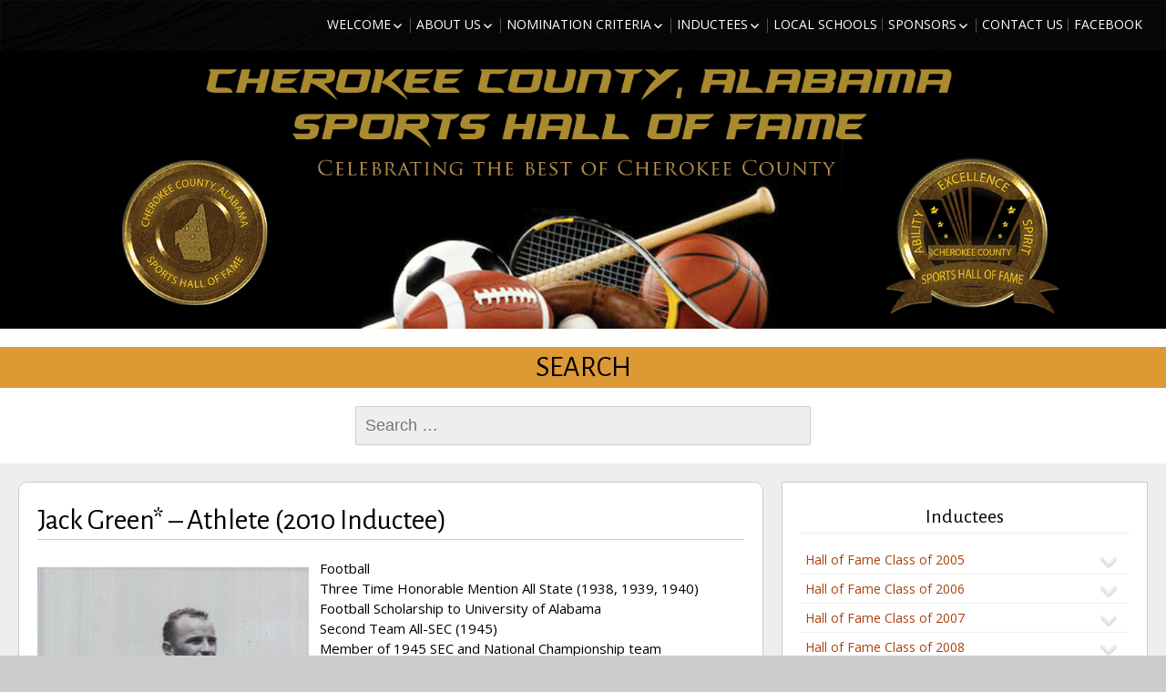

--- FILE ---
content_type: text/html; charset=UTF-8
request_url: http://cherokeecountyalabamasportshof.com/jack-green-athlete-2010-inductee
body_size: 16207
content:
<!DOCTYPE html>
<!--[if IE 7]>
<html class="ie ie7" lang="en-US">
<![endif]-->
<!--[if IE 8]>
<html class="ie ie8" lang="en-US">
<![endif]-->
<!--[if !(IE 7) | !(IE 8) ]><!-->
<html lang="en-US">
<!--<![endif]-->
<head>
	<meta charset="UTF-8">
	<meta name="viewport" content="width=device-width">
	<link rel="pingback" href="http://cherokeecountyalabamasportshof.com/xmlrpc.php">
	<title>Jack Green* &#8211; Athlete (2010 Inductee) &#8211; Cherokee County Alabama Sports Hall of Fame</title>
<meta name='robots' content='max-image-preview:large' />
<link rel='dns-prefetch' href='//fonts.googleapis.com' />
<link rel="alternate" type="application/rss+xml" title="Cherokee County Alabama Sports Hall of Fame &raquo; Feed" href="http://cherokeecountyalabamasportshof.com/feed" />
<link rel="alternate" type="application/rss+xml" title="Cherokee County Alabama Sports Hall of Fame &raquo; Comments Feed" href="http://cherokeecountyalabamasportshof.com/comments/feed" />
<script type="text/javascript">
window._wpemojiSettings = {"baseUrl":"https:\/\/s.w.org\/images\/core\/emoji\/14.0.0\/72x72\/","ext":".png","svgUrl":"https:\/\/s.w.org\/images\/core\/emoji\/14.0.0\/svg\/","svgExt":".svg","source":{"concatemoji":"http:\/\/cherokeecountyalabamasportshof.com\/wp-includes\/js\/wp-emoji-release.min.js?ver=6.1.9"}};
/*! This file is auto-generated */
!function(e,a,t){var n,r,o,i=a.createElement("canvas"),p=i.getContext&&i.getContext("2d");function s(e,t){var a=String.fromCharCode,e=(p.clearRect(0,0,i.width,i.height),p.fillText(a.apply(this,e),0,0),i.toDataURL());return p.clearRect(0,0,i.width,i.height),p.fillText(a.apply(this,t),0,0),e===i.toDataURL()}function c(e){var t=a.createElement("script");t.src=e,t.defer=t.type="text/javascript",a.getElementsByTagName("head")[0].appendChild(t)}for(o=Array("flag","emoji"),t.supports={everything:!0,everythingExceptFlag:!0},r=0;r<o.length;r++)t.supports[o[r]]=function(e){if(p&&p.fillText)switch(p.textBaseline="top",p.font="600 32px Arial",e){case"flag":return s([127987,65039,8205,9895,65039],[127987,65039,8203,9895,65039])?!1:!s([55356,56826,55356,56819],[55356,56826,8203,55356,56819])&&!s([55356,57332,56128,56423,56128,56418,56128,56421,56128,56430,56128,56423,56128,56447],[55356,57332,8203,56128,56423,8203,56128,56418,8203,56128,56421,8203,56128,56430,8203,56128,56423,8203,56128,56447]);case"emoji":return!s([129777,127995,8205,129778,127999],[129777,127995,8203,129778,127999])}return!1}(o[r]),t.supports.everything=t.supports.everything&&t.supports[o[r]],"flag"!==o[r]&&(t.supports.everythingExceptFlag=t.supports.everythingExceptFlag&&t.supports[o[r]]);t.supports.everythingExceptFlag=t.supports.everythingExceptFlag&&!t.supports.flag,t.DOMReady=!1,t.readyCallback=function(){t.DOMReady=!0},t.supports.everything||(n=function(){t.readyCallback()},a.addEventListener?(a.addEventListener("DOMContentLoaded",n,!1),e.addEventListener("load",n,!1)):(e.attachEvent("onload",n),a.attachEvent("onreadystatechange",function(){"complete"===a.readyState&&t.readyCallback()})),(e=t.source||{}).concatemoji?c(e.concatemoji):e.wpemoji&&e.twemoji&&(c(e.twemoji),c(e.wpemoji)))}(window,document,window._wpemojiSettings);
</script>
<style type="text/css">
img.wp-smiley,
img.emoji {
	display: inline !important;
	border: none !important;
	box-shadow: none !important;
	height: 1em !important;
	width: 1em !important;
	margin: 0 0.07em !important;
	vertical-align: -0.1em !important;
	background: none !important;
	padding: 0 !important;
}
</style>
	<link rel='stylesheet' id='wp-block-library-css' href='http://cherokeecountyalabamasportshof.com/wp-includes/css/dist/block-library/style.min.css?ver=6.1.9' type='text/css' media='all' />
<link rel='stylesheet' id='wp-components-css' href='http://cherokeecountyalabamasportshof.com/wp-includes/css/dist/components/style.min.css?ver=6.1.9' type='text/css' media='all' />
<link rel='stylesheet' id='wp-block-editor-css' href='http://cherokeecountyalabamasportshof.com/wp-includes/css/dist/block-editor/style.min.css?ver=6.1.9' type='text/css' media='all' />
<link rel='stylesheet' id='wp-nux-css' href='http://cherokeecountyalabamasportshof.com/wp-includes/css/dist/nux/style.min.css?ver=6.1.9' type='text/css' media='all' />
<link rel='stylesheet' id='wp-reusable-blocks-css' href='http://cherokeecountyalabamasportshof.com/wp-includes/css/dist/reusable-blocks/style.min.css?ver=6.1.9' type='text/css' media='all' />
<link rel='stylesheet' id='wp-editor-css' href='http://cherokeecountyalabamasportshof.com/wp-includes/css/dist/editor/style.min.css?ver=6.1.9' type='text/css' media='all' />
<link rel='stylesheet' id='drop_shadow_block-style-css-css' href='http://cherokeecountyalabamasportshof.com/wp-content/plugins/drop-shadow-boxes/block/blocks.style.build.css?ver=1.7.10' type='text/css' media='all' />
<link rel='stylesheet' id='classic-theme-styles-css' href='http://cherokeecountyalabamasportshof.com/wp-includes/css/classic-themes.min.css?ver=1' type='text/css' media='all' />
<style id='global-styles-inline-css' type='text/css'>
body{--wp--preset--color--black: #000000;--wp--preset--color--cyan-bluish-gray: #abb8c3;--wp--preset--color--white: #ffffff;--wp--preset--color--pale-pink: #f78da7;--wp--preset--color--vivid-red: #cf2e2e;--wp--preset--color--luminous-vivid-orange: #ff6900;--wp--preset--color--luminous-vivid-amber: #fcb900;--wp--preset--color--light-green-cyan: #7bdcb5;--wp--preset--color--vivid-green-cyan: #00d084;--wp--preset--color--pale-cyan-blue: #8ed1fc;--wp--preset--color--vivid-cyan-blue: #0693e3;--wp--preset--color--vivid-purple: #9b51e0;--wp--preset--gradient--vivid-cyan-blue-to-vivid-purple: linear-gradient(135deg,rgba(6,147,227,1) 0%,rgb(155,81,224) 100%);--wp--preset--gradient--light-green-cyan-to-vivid-green-cyan: linear-gradient(135deg,rgb(122,220,180) 0%,rgb(0,208,130) 100%);--wp--preset--gradient--luminous-vivid-amber-to-luminous-vivid-orange: linear-gradient(135deg,rgba(252,185,0,1) 0%,rgba(255,105,0,1) 100%);--wp--preset--gradient--luminous-vivid-orange-to-vivid-red: linear-gradient(135deg,rgba(255,105,0,1) 0%,rgb(207,46,46) 100%);--wp--preset--gradient--very-light-gray-to-cyan-bluish-gray: linear-gradient(135deg,rgb(238,238,238) 0%,rgb(169,184,195) 100%);--wp--preset--gradient--cool-to-warm-spectrum: linear-gradient(135deg,rgb(74,234,220) 0%,rgb(151,120,209) 20%,rgb(207,42,186) 40%,rgb(238,44,130) 60%,rgb(251,105,98) 80%,rgb(254,248,76) 100%);--wp--preset--gradient--blush-light-purple: linear-gradient(135deg,rgb(255,206,236) 0%,rgb(152,150,240) 100%);--wp--preset--gradient--blush-bordeaux: linear-gradient(135deg,rgb(254,205,165) 0%,rgb(254,45,45) 50%,rgb(107,0,62) 100%);--wp--preset--gradient--luminous-dusk: linear-gradient(135deg,rgb(255,203,112) 0%,rgb(199,81,192) 50%,rgb(65,88,208) 100%);--wp--preset--gradient--pale-ocean: linear-gradient(135deg,rgb(255,245,203) 0%,rgb(182,227,212) 50%,rgb(51,167,181) 100%);--wp--preset--gradient--electric-grass: linear-gradient(135deg,rgb(202,248,128) 0%,rgb(113,206,126) 100%);--wp--preset--gradient--midnight: linear-gradient(135deg,rgb(2,3,129) 0%,rgb(40,116,252) 100%);--wp--preset--duotone--dark-grayscale: url('#wp-duotone-dark-grayscale');--wp--preset--duotone--grayscale: url('#wp-duotone-grayscale');--wp--preset--duotone--purple-yellow: url('#wp-duotone-purple-yellow');--wp--preset--duotone--blue-red: url('#wp-duotone-blue-red');--wp--preset--duotone--midnight: url('#wp-duotone-midnight');--wp--preset--duotone--magenta-yellow: url('#wp-duotone-magenta-yellow');--wp--preset--duotone--purple-green: url('#wp-duotone-purple-green');--wp--preset--duotone--blue-orange: url('#wp-duotone-blue-orange');--wp--preset--font-size--small: 13px;--wp--preset--font-size--medium: 20px;--wp--preset--font-size--large: 36px;--wp--preset--font-size--x-large: 42px;--wp--preset--spacing--20: 0.44rem;--wp--preset--spacing--30: 0.67rem;--wp--preset--spacing--40: 1rem;--wp--preset--spacing--50: 1.5rem;--wp--preset--spacing--60: 2.25rem;--wp--preset--spacing--70: 3.38rem;--wp--preset--spacing--80: 5.06rem;}:where(.is-layout-flex){gap: 0.5em;}body .is-layout-flow > .alignleft{float: left;margin-inline-start: 0;margin-inline-end: 2em;}body .is-layout-flow > .alignright{float: right;margin-inline-start: 2em;margin-inline-end: 0;}body .is-layout-flow > .aligncenter{margin-left: auto !important;margin-right: auto !important;}body .is-layout-constrained > .alignleft{float: left;margin-inline-start: 0;margin-inline-end: 2em;}body .is-layout-constrained > .alignright{float: right;margin-inline-start: 2em;margin-inline-end: 0;}body .is-layout-constrained > .aligncenter{margin-left: auto !important;margin-right: auto !important;}body .is-layout-constrained > :where(:not(.alignleft):not(.alignright):not(.alignfull)){max-width: var(--wp--style--global--content-size);margin-left: auto !important;margin-right: auto !important;}body .is-layout-constrained > .alignwide{max-width: var(--wp--style--global--wide-size);}body .is-layout-flex{display: flex;}body .is-layout-flex{flex-wrap: wrap;align-items: center;}body .is-layout-flex > *{margin: 0;}:where(.wp-block-columns.is-layout-flex){gap: 2em;}.has-black-color{color: var(--wp--preset--color--black) !important;}.has-cyan-bluish-gray-color{color: var(--wp--preset--color--cyan-bluish-gray) !important;}.has-white-color{color: var(--wp--preset--color--white) !important;}.has-pale-pink-color{color: var(--wp--preset--color--pale-pink) !important;}.has-vivid-red-color{color: var(--wp--preset--color--vivid-red) !important;}.has-luminous-vivid-orange-color{color: var(--wp--preset--color--luminous-vivid-orange) !important;}.has-luminous-vivid-amber-color{color: var(--wp--preset--color--luminous-vivid-amber) !important;}.has-light-green-cyan-color{color: var(--wp--preset--color--light-green-cyan) !important;}.has-vivid-green-cyan-color{color: var(--wp--preset--color--vivid-green-cyan) !important;}.has-pale-cyan-blue-color{color: var(--wp--preset--color--pale-cyan-blue) !important;}.has-vivid-cyan-blue-color{color: var(--wp--preset--color--vivid-cyan-blue) !important;}.has-vivid-purple-color{color: var(--wp--preset--color--vivid-purple) !important;}.has-black-background-color{background-color: var(--wp--preset--color--black) !important;}.has-cyan-bluish-gray-background-color{background-color: var(--wp--preset--color--cyan-bluish-gray) !important;}.has-white-background-color{background-color: var(--wp--preset--color--white) !important;}.has-pale-pink-background-color{background-color: var(--wp--preset--color--pale-pink) !important;}.has-vivid-red-background-color{background-color: var(--wp--preset--color--vivid-red) !important;}.has-luminous-vivid-orange-background-color{background-color: var(--wp--preset--color--luminous-vivid-orange) !important;}.has-luminous-vivid-amber-background-color{background-color: var(--wp--preset--color--luminous-vivid-amber) !important;}.has-light-green-cyan-background-color{background-color: var(--wp--preset--color--light-green-cyan) !important;}.has-vivid-green-cyan-background-color{background-color: var(--wp--preset--color--vivid-green-cyan) !important;}.has-pale-cyan-blue-background-color{background-color: var(--wp--preset--color--pale-cyan-blue) !important;}.has-vivid-cyan-blue-background-color{background-color: var(--wp--preset--color--vivid-cyan-blue) !important;}.has-vivid-purple-background-color{background-color: var(--wp--preset--color--vivid-purple) !important;}.has-black-border-color{border-color: var(--wp--preset--color--black) !important;}.has-cyan-bluish-gray-border-color{border-color: var(--wp--preset--color--cyan-bluish-gray) !important;}.has-white-border-color{border-color: var(--wp--preset--color--white) !important;}.has-pale-pink-border-color{border-color: var(--wp--preset--color--pale-pink) !important;}.has-vivid-red-border-color{border-color: var(--wp--preset--color--vivid-red) !important;}.has-luminous-vivid-orange-border-color{border-color: var(--wp--preset--color--luminous-vivid-orange) !important;}.has-luminous-vivid-amber-border-color{border-color: var(--wp--preset--color--luminous-vivid-amber) !important;}.has-light-green-cyan-border-color{border-color: var(--wp--preset--color--light-green-cyan) !important;}.has-vivid-green-cyan-border-color{border-color: var(--wp--preset--color--vivid-green-cyan) !important;}.has-pale-cyan-blue-border-color{border-color: var(--wp--preset--color--pale-cyan-blue) !important;}.has-vivid-cyan-blue-border-color{border-color: var(--wp--preset--color--vivid-cyan-blue) !important;}.has-vivid-purple-border-color{border-color: var(--wp--preset--color--vivid-purple) !important;}.has-vivid-cyan-blue-to-vivid-purple-gradient-background{background: var(--wp--preset--gradient--vivid-cyan-blue-to-vivid-purple) !important;}.has-light-green-cyan-to-vivid-green-cyan-gradient-background{background: var(--wp--preset--gradient--light-green-cyan-to-vivid-green-cyan) !important;}.has-luminous-vivid-amber-to-luminous-vivid-orange-gradient-background{background: var(--wp--preset--gradient--luminous-vivid-amber-to-luminous-vivid-orange) !important;}.has-luminous-vivid-orange-to-vivid-red-gradient-background{background: var(--wp--preset--gradient--luminous-vivid-orange-to-vivid-red) !important;}.has-very-light-gray-to-cyan-bluish-gray-gradient-background{background: var(--wp--preset--gradient--very-light-gray-to-cyan-bluish-gray) !important;}.has-cool-to-warm-spectrum-gradient-background{background: var(--wp--preset--gradient--cool-to-warm-spectrum) !important;}.has-blush-light-purple-gradient-background{background: var(--wp--preset--gradient--blush-light-purple) !important;}.has-blush-bordeaux-gradient-background{background: var(--wp--preset--gradient--blush-bordeaux) !important;}.has-luminous-dusk-gradient-background{background: var(--wp--preset--gradient--luminous-dusk) !important;}.has-pale-ocean-gradient-background{background: var(--wp--preset--gradient--pale-ocean) !important;}.has-electric-grass-gradient-background{background: var(--wp--preset--gradient--electric-grass) !important;}.has-midnight-gradient-background{background: var(--wp--preset--gradient--midnight) !important;}.has-small-font-size{font-size: var(--wp--preset--font-size--small) !important;}.has-medium-font-size{font-size: var(--wp--preset--font-size--medium) !important;}.has-large-font-size{font-size: var(--wp--preset--font-size--large) !important;}.has-x-large-font-size{font-size: var(--wp--preset--font-size--x-large) !important;}
.wp-block-navigation a:where(:not(.wp-element-button)){color: inherit;}
:where(.wp-block-columns.is-layout-flex){gap: 2em;}
.wp-block-pullquote{font-size: 1.5em;line-height: 1.6;}
</style>
<link rel='stylesheet' id='contact-form-7-css' href='http://cherokeecountyalabamasportshof.com/wp-content/plugins/contact-form-7/includes/css/styles.css?ver=5.7.4' type='text/css' media='all' />
<link rel='stylesheet' id='wspsc-style-css' href='http://cherokeecountyalabamasportshof.com/wp-content/plugins/wordpress-simple-paypal-shopping-cart/wp_shopping_cart_style.css?ver=4.6.3' type='text/css' media='all' />
<link rel='stylesheet' id='ivory-search-styles-css' href='http://cherokeecountyalabamasportshof.com/wp-content/plugins/add-search-to-menu/public/css/ivory-search.min.css?ver=5.5' type='text/css' media='all' />
<link rel='stylesheet' id='sgwindow-genericons-css' href='http://cherokeecountyalabamasportshof.com/wp-content/themes/sg-window/genericons/genericons.css?ver=05.08.2015' type='text/css' media='all' />
<link rel='stylesheet' id='sgwindow-fonts-css' href='//fonts.googleapis.com/css?family=Open+Sans%7CAlegreya+Sans%7CPangolin:300,400&#038;latin,latin-ext' type='text/css' media='all' />
<link rel='stylesheet' id='sgwindow-style-css' href='http://cherokeecountyalabamasportshof.com/wp-content/themes/sg-window/style.css?ver=05.08.2017' type='text/css' media='all' />
<link rel='stylesheet' id='sgwindow-colors-css' href='http://cherokeecountyalabamasportshof.com/wp-content/themes/sg-window/css/scheme-0.css?ver=05.08.2015' type='text/css' media='all' />
<link rel='stylesheet' id='sgwindow-page-css' href='http://cherokeecountyalabamasportshof.com/wp-content/themes/sg-window/inc/css/page.css?ver=6.1.9' type='text/css' media='all' />
<link rel='stylesheet' id='sgwindow-one-page-nav-css' href='http://cherokeecountyalabamasportshof.com/wp-content/themes/sg-window/inc/css/one-page.css?ver=6.1.9' type='text/css' media='all' />
<link rel='stylesheet' id='sgwindow-image-css' href='http://cherokeecountyalabamasportshof.com/wp-content/themes/sg-window/inc/css/image.css?ver=6.1.9' type='text/css' media='all' />
<link rel='stylesheet' id='sgwindow-button-css' href='http://cherokeecountyalabamasportshof.com/wp-content/themes/sg-window/inc/css/button.css?ver=6.1.9' type='text/css' media='all' />
<link rel='stylesheet' id='sgwindow-sidebar-widget-css' href='http://cherokeecountyalabamasportshof.com/wp-content/themes/sg-window/inc/css/sidebar-widget.css?ver=6.1.9' type='text/css' media='all' />
<link rel='stylesheet' id='sgwindow-slider-css-css' href='http://cherokeecountyalabamasportshof.com/wp-content/themes/sg-window/inc/css/slider.css?ver=6.1.9' type='text/css' media='all' />
<link rel='stylesheet' id='dashicons-css' href='http://cherokeecountyalabamasportshof.com/wp-includes/css/dashicons.min.css?ver=6.1.9' type='text/css' media='all' />
<link rel='stylesheet' id='my-calendar-reset-css' href='http://cherokeecountyalabamasportshof.com/wp-content/plugins/my-calendar/css/reset.css?ver=3.4.9' type='text/css' media='all' />
<link rel='stylesheet' id='my-calendar-style-css' href='http://cherokeecountyalabamasportshof.com/wp-content/plugins/my-calendar/styles/twentytwentytwo.css?ver=3.4.9-twentytwentytwo-css' type='text/css' media='all' />
<style id='my-calendar-style-inline-css' type='text/css'>

/* Styles by My Calendar - Joseph C Dolson https://www.joedolson.com/ */

.mc-main .mc_general .event-title, .mc-main .mc_general .event-title a { background: #ffffcc !important; color: #000000 !important; }
.mc-main .mc_general .event-title a:hover, .mc-main .mc_general .event-title a:focus { background: #ffffff !important;}
.mc-main {--primary-dark: #313233; --primary-light: #fff; --secondary-light: #fff; --secondary-dark: #000; --highlight-dark: #666; --highlight-light: #efefef; --category-mc_general: #ffffcc; }
</style>
<link rel='stylesheet' id='easymedia_styles-css' href='http://cherokeecountyalabamasportshof.com/wp-content/plugins/easy-media-gallery/css/frontend.css?ver=6.1.9' type='text/css' media='all' />
<script type='text/javascript' src='http://cherokeecountyalabamasportshof.com/wp-includes/js/jquery/jquery.min.js?ver=3.6.1' id='jquery-core-js'></script>
<script type='text/javascript' src='http://cherokeecountyalabamasportshof.com/wp-includes/js/jquery/jquery-migrate.min.js?ver=3.3.2' id='jquery-migrate-js'></script>
<script type='text/javascript' src='http://cherokeecountyalabamasportshof.com/wp-content/themes/sg-window/inc/js/one-page-nav.js?ver=6.1.9' id='sgwindow-sidebar-nav-js'></script>
<script type='text/javascript' src='http://cherokeecountyalabamasportshof.com/wp-content/themes/sg-window/inc/js/slider.js?ver=6.1.9' id='sgwindow-slider-js'></script>
<link rel="https://api.w.org/" href="http://cherokeecountyalabamasportshof.com/wp-json/" /><link rel="alternate" type="application/json" href="http://cherokeecountyalabamasportshof.com/wp-json/wp/v2/pages/779" /><link rel="EditURI" type="application/rsd+xml" title="RSD" href="http://cherokeecountyalabamasportshof.com/xmlrpc.php?rsd" />
<link rel="wlwmanifest" type="application/wlwmanifest+xml" href="http://cherokeecountyalabamasportshof.com/wp-includes/wlwmanifest.xml" />
<meta name="generator" content="WordPress 6.1.9" />
<link rel="canonical" href="http://cherokeecountyalabamasportshof.com/jack-green-athlete-2010-inductee" />
<link rel='shortlink' href='http://cherokeecountyalabamasportshof.com/?p=779' />
<link rel="alternate" type="application/json+oembed" href="http://cherokeecountyalabamasportshof.com/wp-json/oembed/1.0/embed?url=http%3A%2F%2Fcherokeecountyalabamasportshof.com%2Fjack-green-athlete-2010-inductee" />
<link rel="alternate" type="text/xml+oembed" href="http://cherokeecountyalabamasportshof.com/wp-json/oembed/1.0/embed?url=http%3A%2F%2Fcherokeecountyalabamasportshof.com%2Fjack-green-athlete-2010-inductee&#038;format=xml" />

<!-- WP Simple Shopping Cart plugin v4.6.3 - https://www.tipsandtricks-hq.com/wordpress-simple-paypal-shopping-cart-plugin-768/ -->

	<script type="text/javascript">
	<!--
	//
	function ReadForm (obj1, tst)
	{
	    // Read the user form
	    var i,j,pos;
	    val_total="";val_combo="";

	    for (i=0; i<obj1.length; i++)
	    {
	        // run entire form
	        obj = obj1.elements[i];           // a form element

	        if (obj.type == "select-one")
	        {   // just selects
	            if (obj.name == "quantity" ||
	                obj.name == "amount") continue;
		        pos = obj.selectedIndex;        // which option selected
		        val = obj.options[pos].value;   // selected value
		        val_combo = val_combo + " (" + val + ")";
	        }
	    }
		// Now summarize everything we have processed above
		val_total = obj1.product_tmp.value + val_combo;
		obj1.wspsc_product.value = val_total;
	}
	//-->
	</script>		<style type="text/css"> 	
					.site-title,
			.site-description {
				clip: rect(1px 1px 1px 1px); /* IE7 */
				clip: rect(1px, 1px, 1px, 1px);
				position: absolute;
			}
				
				
			.flex .entry-meta,
			.flex .entry-meta a {
				font-size: 0;
			}
		
				
		.site-title h1,
		.site-title a {
			color: #blank;
		}
		
		.background-fixed {
			bckground: repeat  top center fixed;
			background-image: url(http://cherokeecountyalabamasportshof.com/wp-content/themes/sg-window/img/back.jpg);		
		}
		
		.site-content {
			-ms-flex-order: 1;     
			-webkit-order: 1;     
			order: 1;
		}
		
		.sidebar-1 {
			-ms-flex-order: 2;     
			-webkit-order:  2;  
			order:  2;
		}

		.sidebar-2 {
			-ms-flex-order: 3; 
			-webkit-order:  3;  
			order:  3;
		}
		
				
		
		.sidebar-before-footer,
		.header-wrap {
			max-width: 1680px;
		}
		
		.sidebar-before-footer,
		.header-wrap,
		.site {		
			max-width: 1680px;
		}	

		.main-wrapper.no-sidebar {
			max-width: 1680px;
		}	
		
		@media screen and (min-width: 1680px) {
			.image-wrapper {
				max-width: 1680px;
			}
		}
				
		.sidebar-footer .widget-area,
		.wide .widget > input,
		.wide .widget > form,
		.sidebar-before-footer .widget > div,
		.sidebar-before-footer .widget-area .widget > ul,
		.sidebar-top-full .widget-area .widget > div,
		.sidebar-top-full .widget-area .widget > ul {
			max-width: 1680px;
			margin-left: auto;
			margin-right: auto;
		}
		
		.site .wide .widget-area .main-wrapper.no-sidebar {
			margin: 0 auto;
			max-width: 1250px;
		}
		
		.sidebar-footer .widget-area,
		.wide .widget > input,
		.wide .widget > form,
		.sidebar-before-footer .widget > div,
		.sidebar-before-footer .widget-area .widget > ul,
		.sidebar-top-full .widget-area .widget > div,
		.sidebar-top-full .widget-area .widget > ul,
		.widget.sgwindow_side_bar .widget-title,
		.widget.sgwindow_side_bar .widgettitle,
		.text-container,
		.main-wrapper {
			max-width: 1250px;
		}
		
		.my-image {
			height: 100px;
		}
		
		@media screen and (min-width: 357.14285714286px) {		
			.my-image {
				height: 114.28571428571px;
			}
		}
		
		@media screen and (min-width: 416.66666666667px) {		
			.my-image {
				height: 133.33333333333px;
			}
		}
		@media screen and (min-width: 500px) {		
			.my-image {
				height: 160px;
			}
		}
		@media screen and (min-width: 625px) {		
			.my-image {
				height: 200px;
			}
		}
		@media screen and (min-width: 833.33333333333px) {		
			.my-image {
				height: 266.66666666667px;
			}
		}
		@media screen and (min-width: 1041.6666666667px) {		
			.my-image {
				height: 400px;
			}
		}
		
		/* set width of column in px */
		@media screen and (min-width: 960px) {
	
			.content {
				-ms-flex-order: 1;     
				-webkit-order: 1;  
				order: 1;
			}

			.sidebar-1 {
				-ms-flex-order: 2;     
				-webkit-order: 2;  
				order: 2;
			}

			.sidebar-2 {
				-ms-flex-order: 3;     
				-webkit-order: 3;  
				order: 3;
			}
		
			.main-wrapper {
				-webkit-flex-flow: nowrap;
				-ms-flex-flow: nowrap;
				flex-flow: nowrap;
			}
			
			.sidebar-1,
			.sidebar-2 {
				display: block;
			}
	
			.sidebar-1 .column {
				padding: 0 20px 0 0;
			}
			
			.sidebar-2 .column {
				padding: 0 0 0 20px;
			}
				
			.site-content {
				-ms-flex-order: 2;     
				-webkit-order: 2;  
				order: 2;
			}
	
			.sidebar-1 {
				-ms-flex-order: 1;     
				-webkit-order: 1;  
				order: 1;
			}

			.sidebar-2 {
				-ms-flex-order: 3;     
				-webkit-order: 3;  
				order: 3;
			}
			
			.two-sidebars .sidebar-1 {
				width: 24%;
			}

			.two-sidebars .sidebar-2 {
				width: 24%;
			}
			.two-sidebars .site-content {
				width: 52%;
			}
			
			.left-sidebar .sidebar-1 {
				width: 34%;
			}
			.left-sidebar .site-content {
				width: 66%;
			}
			
			.right-sidebar .sidebar-2 {
				width: 34%;
			}	
			.right-sidebar .site-content {
				width: 66%;
			}	
		
			/* widget-sidebar */
			.sidebar-footer-content,
			.site .widget-sidebar-wrapper {

				-webkit-flex-flow: nowrap;
				-ms-flex-flow: nowrap;
				flex-flow: nowrap;
			}
			.my-sidebar-layout {
				margin: 20px 20px 20px 0;
				border: 1px solid #ccc;
			}
			.my-sidebar-layout:first-child {
				margin: 20px;
			}
			
		}
		
		@media screen and (min-width: 1250px) {
			
			/* image widget */

			.wide .small.flex-column-2 .column-4 .element .entry-title,
			.wide .small.flex-column-2 .column-4 .element p,
			.wide .small.flex-column-2 .column-4 .element a,
			.wide .small.flex-column-2 .column-3 .element .entry-title,
			.wide .small.flex-column-2 .column-3 .element p,
			.wide .small.flex-column-2 .column-3 .element a {
				font-size: 14px;
			}
			
			.wide .small.flex-column-2 .column-2 .element .entry-title,
			.wide .small.flex-column-2 .column-1 .element .entry-title {
				display: block;
				font-size: 14px;
			}

			.wide .small.flex-column-2 .column-2 .element p,
			.wide .small.flex-column-2 .column-2 .element a,
			.wide .small.flex-column-2 .column-1 .element p,
			.wide .small.flex-column-2 .column-1 .element a {
				display: block;
				font-size: 14px;
			}
			
			.wide .small.flex-column-4 .column-2 .element .entry-title,
			.wide .small.flex-column-4 .column-1 .element .entry-title,
			.wide .small.flex-column-3 .column-2 .element .entry-title,
			.wide .small.flex-column-3 .column-2 .element .entry-title,
			.wide .small.flex-column-2 .column-2 .element .entry-title,
			.wide .small.flex-column-2 .column-1 .element .entry-title {
				display: block;
				font-size: 14px;
			}

			.wide .small.flex-column-4 .column-2 .element p,
			.wide .small.flex-column-4 .column-1 .element p,
			.wide .small.flex-column-3 .column-2 .element p,
			.wide .small.flex-column-3 .column-1 .element p {
				display: block;
				font-size: 12px;
			}
			
			.wide .small.flex-column-1 .column-4 .element .entry-title,
			.wide .small.flex-column-1 .column-3 .element .entry-title,
			.wide .small.flex-column-1 .column-4 .element .link,
			.wide .small.flex-column-1 .column-3 .element .link,
			.wide .small.flex-column-1 .column-4 .element p,
			.wide .small.flex-column-1 .column-3 .element p {
				font-size: 16px;
			}
			
			.wide .small.flex-column-1 .column-2 .element .entry-title,
			.wide .small.flex-column-1 .column-1 .element .entry-title,
			.wide .small.flex-column-1 .column-2 .element .link,
			.wide .small.flex-column-1 .column-1 .element .link,
			.wide .small.flex-column-1 .column-2 .element p,
			.wide .small.flex-column-1 .column-1 .element p {
				font-size: 18px;
			}
			
			.my-sidebar-layout {
				margin: 20px 20px 20px 0;
				border: 1px solid #ccc;
			}
			.my-sidebar-layout:first-child {
				margin: 20px 20px 20px 0;
			}
			.my-sidebar-layout:last-child {
				margin: 20px 0 20px 0;
			}
						
		}
		
	 }

	</style>
		<style type="text/css">	
		
		.widget.sgwindow_recent_posts .content article footer a,
		.content-container article .entry-content a,
		.comments-link a,
		.category-list a,
		.featured-post,
		.logged-in-as a,
		.site .edit-link,
		.jetpack-widget-tag-nav,
		.jetpack-widget-nav,
		.content footer a {
			color: #aa420d;
		}		
		
		.entry-header .entry-title a {
			color: #dda711;
		}
		
		a:hover,
		.widget.sgwindow_recent_posts .content article footer a:hover,
		.content-container .entry-content a:hover,
		.comments-link a:hover,
		.comment-author.vcard a:hover,
		.comment-metadata a:hover,
		.entry-meta a:hover,
		.site-title a:hover,
		.site .author.vcard a:hover,
		.entry-header .entry-title a:hover,
		.site .widget .entry-meta a:hover,
		.category-list a:hover {
			color: #ea830e;
		}

		.site-description h2 {
			color: #ffffff;
		}
		
		entry-header .entry-title a,
		h1,
		h2,
		h3,
		h4,
		h5,
		h6 {
			color: #000000;
		}
		
		.site-title h1 a {
			color: #blank;

		}
	</style>
		<style type="text/css"> 
	
	.site {
			font-family: 'Open Sans', sans-serif;
			font-size: 15px;
	}
	
	h1,
	h2,
	h3,
	h4,
	h5,
	h6 {
		font-weight: lighter;
			font-family: 'Alegreya Sans', sans-serif;
		}
	
			.site .site-title h1,
		.site-title a  {
		font-family: 'Pangolin', sans-serif;
	}
		

	@media screen and (min-width: 680px) {
		h1 {
			font-size:32px;
		}
	}

	
	</style>
		<style type="text/css"> 	
	
	.boxed-site .site {
		width: 94%;
	}

	/* Top Menu */

		.sg-site-header-1 {
			background: rgba(0,0,0,0.6);
		}		
		
		.head-wrapper {
			background: transparent;
		}
	
		.top-1-navigation ul {
			background-color: #ffffff;
		}

		.top-1-navigation .horisontal-navigation li a {
			color: #1e73be;
		}	

		.top-1-navigation {
			background-color: rgba(0,0,0,1);
		}

		.top-1-navigation .horisontal-navigation li ul {
			background-color: #ffffff;
		}

		.top-1-navigation .horisontal-navigation li ul li a {
			color: #1e73be;
		}

		.top-1-navigation .horisontal-navigation li ul .current-menu-ancestor > a,
		.top-1-navigation .horisontal-navigation li ul .current_page_ancestor > a {
			background-color: #1e73be;
			color: #ffffff;
		}	
		
		
		/* Second Top Menu */
		
		.top-navigation ul {
			background-color: #ed981a;
		}

		.top-navigation .horisontal-navigation li a {
			color: #ffffff;
		}			
		
		.top-navigation .horisontal-navigation li a:hover,
		.top-navigation .horisontal-navigation li ul li a:hover {
			color: #ed981a;
		}	
		
		.top-navigation {
			background-color: rgba(0,0,0,0.5);
		}

		.top-navigation .horisontal-navigation li ul {
			background-color: #ed981a;
		}

		.top-navigation .horisontal-navigation li ul li a {
			color: #ffffff;
		}

		.top-navigation .horisontal-navigation li ul .current-menu-ancestor > a,
		.top-navigation .horisontal-navigation li ul .current_page_ancestor > a {
			background-color: #ffffff;
			color: #ed981a ;
		}
		
		/* Footer Menu */
		
		#footer-navigation ul {
			background-color: #ffffff;
		}

		#footer-navigation .horisontal-navigation li a {
			color: #1e73be;
		}	
		
		.site-info,
		#footer-navigation {
			background-color: rgba(30,115,190,0.5);
			color: #000000;
		}

		.site-info,
		.site-info a,
		#footer-navigation .horisontal-navigation li a {
			color: #ffffff;
		}	

		#footer-navigation .horisontal-navigation li ul {
			background-color: #ffffff;
		}

		#footer-navigation .horisontal-navigation li ul li a {
			color: #1e73be;
		}
		
		#footer-navigation .horisontal-navigation li ul .current-menu-item > a,
		#footer-navigation .horisontal-navigation li ul .current-menu-ancestor > a {
			background-color: #1e73be;
			color: #ffffff;
		}
		
		@media screen and (min-width: 680px) {
			.site .content {
				font-size: 15px;
			}
			
			.top-1-navigation ul {
				background-color: transparent;
			}

			.top-1-navigation .horisontal-navigation li a {
				color: #1e73be;
			}
			
			.top-navigation ul {
				background-color: transparent;
			}

			.top-navigation .horisontal-navigation li a {
				color: #ffffff;
			}
			
			#footer-navigation ul {
				background-color: transparent;
			}

			#footer-navigation .horisontal-navigation li a {
				color: #ffffff;
			}
		}
		
		/* Widget Menu */
		
		.wide .widget.widget_nav_menu {
			background-color: rgba(237,152,26,0.3);
		}

		.wide .widget.widget_nav_menu .menu li ul li a {
			color: #aa420d;
		}
		
		.wide .widget.widget_nav_menu .menu > li a {
			color: #dd3333;
		}

		.wide .widget.widget_nav_menu .menu > li ul li a:hover,
		.wide .widget.widget_nav_menu .menu > li a:hover {
			color: #000000;
		}
		
		.wide .widget.widget_nav_menu > div > .menu > li > a {
			border-bottom: 10px solid #d1d1d1;
		}
		
		/* Top Sidebar */
		
		.sidebar-top-full .widget {
			background-color:rgba(30,115,190,0.4);
		}	
		
		th,
		td,
		.sidebar-top-full .widget ul li:before,
		.sidebar-top-full .widget {
			color: #000000;
		}
		.sidebar-top-full .widget a {
			color: #f2e4d2;
		}
		.sidebar-top-full .widget a:hover {
			color: #000000;
		}		
		.sidebar-top-full .widget .widgettitle,
		.sidebar-top-full .widget .widget-title {
			background: rgba(221,153,51,1);
			color: #000000;
		}
		
		/* Before Footer Sidebar */
		
		.sidebar-before-footer .widget {
			background-color:rgba(30,115,190,0.4);
		}
		
		th,
		td,
		.sidebar-before-footer .widget ul li:before,
		.sidebar-before-footer .widget {
			color: #efefef;
		}
		
		.sidebar-before-footer a {
			color: #c7e5e1;
		}
		
		.sidebar-before-footer a:hover {
			color: #000000;
		}
		
		.sidebar-before-footer .widget .widgettitle,
		.sidebar-before-footer .widget .widget-title {
			background: rgba(255,255,255,1);
			color: #000000;
		}
		
		/* Footer Sidebar */
		
		.sidebar-footer {
			background-color: rgba(0,0,0,0.2);
		}
		
		td,
		.sidebar-footer .widgettitle,
		.sidebar-footer .widget-title,
		.sidebar-footer .widget {
			color: #aa420d;
		}
		.sidebar-footer .widget a {
			color: #ed981a;
		}
		th,
		.sidebar-footer .widget a:hover {
			color: #ed8e00;
		}
		
		/* Column sidebar */

		.main-area {
			background-color:rgba(238,238,238,1);
		}
		
		td,
		#sidebar-1 .widget-area .column .widget,
		.column .widget {
			color: #000000;
		}

		#sidebar-1 .widget-area .column .widget a,
		.wide .column .widget.widget_nav_menu .menu > li a,
		.wide .column .widget.widget_nav_menu .menu li ul li a,		
		.column a {
			color: #aa420d;
		}
		
		th,
		#sidebar-1 .widget-area .column .widget a:hover,
		.wide .column .widget.widget_nav_menu .menu > li a:hover,
		.column a:hover {
			color: #ed9f2a;
		}
		
		#sidebar-1 .widget-area .column .widget .widgettitle,
		#sidebar-1 .widget-area .column .widget .widget-title,
		.column .widget .widgettitle,
		.column .widget .widget-title {
			background: rgba(255,255,255,1);
			color: #020202;
		}
		
		#sidebar-1 .widget-area .column .widget,
		.wide .column .widget.widget_nav_menu,
		.column .widget {
			background: rgba(255,255,255,1);
		}	

		.column .widget {
			border: 1px solid #cccccc;
		}
		
		/* content */
		
		.woo-shop .woocommerce-result-count,
		.woo-shop .woocommerce-pagination,
		.woo-shop .page-title,
		.woo-shop .products > li,
		.flex .content-container,
		#woocommerce-wrapper,
		.header-wrapper,
		.content-search,
		.comments-area,
		.nav-link,
		.pagination.loop-pagination,
		.content-container,
		.nothing-found,
		.archive-header {
			background: rgba(255,255,255,1);
			color: #000000;
		}
		
		.entry-date a:hover:before,
		.author.vcard a:hover:before,
		.edit-link a:hover:before,
		.tag a:hover:before,
		.content .project a:hover:before,
		.tags a:hover:before,
		.content .project-list a:hover:before,
		.category-list a:hover:before,
		.comments-link a:hover:before {
			text-shadow: 5px 1px 10px rgba(0,0,0,0.5);
		}
		
		.woo-shop .woocommerce-breadcrumb a,
		.woo-shop .woocommerce-breadcrumb,
		.woo-shop .orderby {
			color: #000000;
		}
		
		.project-list a:hover,
		.category-list a:hover,
		.tags a:hover {
			box-shadow: 5px 1px 10px rgba(0,0,0,0.5);
		}
		
		.woo-shop .woocommerce-breadcrumb {
			border-bottom: 5px solid rgba(255,255,255,1);
		}
		
			/* Sidebar Widget */
			
			#page .widget.sgwindow_side_bar > .widget-title,
			#page .widget.sgwindow_side_bar > .widgettitle {
				background-color:rgba(221,153,51,1);
				border: 1px solid rgba(204,204,204,1);
			}
			
			.widget.sgwindow_side_bar {
				background: rgba(237,237,237,1);
			}
			
			.my-sidebar-layout {
				background: rgba(255,255,255,1);
				border: 1px solid rgba(204,204,204,1);
			}
			
			.my-sidebar-layout .widget .entry-content,
			.my-sidebar-layout .widget h1,
			.my-sidebar-layout .widget h3,
			.my-sidebar-layout .widget h4,
			.my-sidebar-layout .widget h5,
			.my-sidebar-layout .widget h6,
			.my-sidebar-layout .widget {
				color:#000000;
			}
			
			.my-sidebar-layout .widget a,
			.my-sidebar-layout li a,
			.my-sidebar-layout .column a {
				color:#aa420d;
			}			
			
			#page .widget .my-sidebar-layout .widget .widget-title,
			#page .widget .my-sidebar-layout .widget .widgettitle {
				background-color:rgba(221,153,51,1);
				color:#000000;
			}

		
				
				
			.woo-shop .woocommerce-result-count,
			.woocommerce-pagination,
			.woo-shop .page-title,
			.nav-link,
			.comment-body,
			.comments-area,
			.pagination.loop-pagination,
			.archive-header,
			.nothing-found,
			.content-container {
				border: 1px solid rgba(204,204,204,1);
			}
			
				
		
		.menu-top.position-fixed {
			box-shadow: 0 0 4px 4px rgba(204,204,204,1);
		}
		
		.site-content .entry-title {
			border-bottom: 1px solid rgba(204,204,204,1);
		}
		
		/* widget buttons */
		.widget.sgwindow_widget_button {
			background: rgba(17,34,51,0.9);
		}
		
		.widget.sgwindow_widget_button .sgwindow-link {
			background: rgba(17,34,51,1);
		}		
		
		.widget.sgwindow_widget_button a {
			color: #ffffff;
		}
		.widget.sgwindow_widget_button a:hover {
			color: #dd9933;
		}
		.widget.sgwindow_widget_button .sgwindow-link {
			border-color: rgba(255,255,255,1);
		}
		.widget.sgwindow_widget_button .sgwindow-link:hover {
			box-shadow: 0 0 4px 4px rgba(255,255,255,1);
		}

	</style>
	<link rel="stylesheet" type="text/css" media="screen,projection" href="http://cherokeecountyalabamasportshof.com/wp-content/plugins/easy-media-gallery/css/styles/mediabox/Light.css" />

<!-- Easy Media Gallery Lite START (version 1.3.169)-->       
    
    <script type="text/javascript">
	/*<![CDATA[*/
	/* Easy Media Gallery */
    jQuery(document).ready(function($) {	
		var add = "easymedia";
jQuery('.da-thumbs a[rel!="easymedia"]').attr('rel', function (i, old) {
    return old ? old + ' ' + add : add; });		
    });
    /*]]>*/</script>

    <!--[if lt IE 9]>
<script src="http://cherokeecountyalabamasportshof.com/wp-content/plugins/easy-media-gallery/includes/js/func/html5.js" type="text/javascript"></script>
<![endif]-->  


<!-- Easy Media Gallery Lite  END  -->   
    
	</head>

<body class="page-template page-template-page-templates page-template-right-sidebar page-template-page-templatesright-sidebar-php page page-id-779 sg-window custom-background google-fonts-on">
	<div id="page" class="hfeed site">

		<!-- Header -->
		<header id="masthead" class="site-header" role="banner">	
		
				<div id="sg-site-header" class="sg-site-header">
				
	<div class="menu-top">
		<!-- First Top Menu -->		
		<div class="nav-container top-1-navigation">						
						<div class="clear"></div>
		</div><!-- .top-1-navigation .nav-container -->

	<div class="sg-site-header-1">
		
		<div class="site-title">
			<h1><a href="http://cherokeecountyalabamasportshof.com/" rel="home">Cherokee County Alabama Sports Hall of Fame</a></h1>
		</div><!-- .site-title -->
		<!-- Dscription -->
		<div class="site-description">
			<h2>Celebrating the BEST of Cherokee County</h2>
		</div><!-- .site-description -->
		
	</div><!-- .sg-site-header-1 -->
			
			<!-- Second Top Menu -->	
			
				<div class="nav-container top-navigation">
					<nav class="horisontal-navigation menu-2" role="navigation">
												<span class="toggle"><span class="menu-toggle"></span></span>
						<div class="menu-main-nav-container"><ul id="menu-main-nav" class="nav-horizontal"><li id="menu-item-25" class="menu-item menu-item-type-post_type menu-item-object-page menu-item-home menu-item-has-children menu-item-25"><a href="http://cherokeecountyalabamasportshof.com/">Welcome</a>
<ul class="sub-menu">
	<li id="menu-item-349" class="menu-item menu-item-type-post_type menu-item-object-page menu-item-349"><a href="http://cherokeecountyalabamasportshof.com/mission-statement">Mission Statement</a></li>
</ul>
</li>
<li id="menu-item-350" class="menu-item menu-item-type-post_type menu-item-object-page menu-item-has-children menu-item-350"><a href="http://cherokeecountyalabamasportshof.com/about-us">About Us</a>
<ul class="sub-menu">
	<li id="menu-item-360" class="menu-item menu-item-type-post_type menu-item-object-page menu-item-360"><a href="http://cherokeecountyalabamasportshof.com/board-of-directors">Board of Directors</a></li>
	<li id="menu-item-1334" class="menu-item menu-item-type-post_type menu-item-object-page menu-item-1334"><a href="http://cherokeecountyalabamasportshof.com/original-and-past-directors">Original and Past Directors</a></li>
</ul>
</li>
<li id="menu-item-305" class="menu-item menu-item-type-post_type menu-item-object-page menu-item-has-children menu-item-305"><a href="http://cherokeecountyalabamasportshof.com/nomination-criteria">Nomination Criteria</a>
<ul class="sub-menu">
	<li id="menu-item-1107" class="menu-item menu-item-type-post_type menu-item-object-page menu-item-1107"><a href="http://cherokeecountyalabamasportshof.com/nomination-a-candidate">Nominate a Candidate</a></li>
	<li id="menu-item-363" class="menu-item menu-item-type-post_type menu-item-object-page menu-item-363"><a href="http://cherokeecountyalabamasportshof.com/printable-application-and-instructions">Printable Application and Instructions</a></li>
</ul>
</li>
<li id="menu-item-845" class="menu-item menu-item-type-post_type menu-item-object-page menu-item-has-children menu-item-845"><a href="http://cherokeecountyalabamasportshof.com/inductees-2">Inductees</a>
<ul class="sub-menu">
	<li id="menu-item-1337" class="menu-item menu-item-type-post_type menu-item-object-page menu-item-1337"><a href="http://cherokeecountyalabamasportshof.com/alabama-high-school-sports-hall-of-fame-cherokee-county-inductees">Alabama High School Sports Hall of Fame (Cherokee County Inductees)</a></li>
	<li id="menu-item-2055" class="menu-item menu-item-type-post_type menu-item-object-page menu-item-2055"><a href="http://cherokeecountyalabamasportshof.com/kaitlyn-storm-griffith-revette-athlete-2018-inductee">Kaitlyn Storm Griffith Revette – Athlete (2018 Inductee)</a></li>
	<li id="menu-item-2052" class="menu-item menu-item-type-post_type menu-item-object-page menu-item-2052"><a href="http://cherokeecountyalabamasportshof.com/marc-johnson-athlete-2018-inductee">Marc Johnson – Athlete (2018 Inductee)</a></li>
	<li id="menu-item-2054" class="menu-item menu-item-type-post_type menu-item-object-page menu-item-2054"><a href="http://cherokeecountyalabamasportshof.com/danny-stubbs-athlete-2018-inductee">Danny Stubbs – Athlete (2018 Inductee)</a></li>
	<li id="menu-item-2053" class="menu-item menu-item-type-post_type menu-item-object-page menu-item-2053"><a href="http://cherokeecountyalabamasportshof.com/arthur-tarzan-white-athlete-2019-inductee">Arthur &#8220;Tarzan&#8221; White – Athlete (2018 Inductee)</a></li>
</ul>
</li>
<li id="menu-item-318" class="menu-item menu-item-type-post_type menu-item-object-page menu-item-318"><a href="http://cherokeecountyalabamasportshof.com/local-schools">Local Schools</a></li>
<li id="menu-item-367" class="menu-item menu-item-type-post_type menu-item-object-page menu-item-has-children menu-item-367"><a href="http://cherokeecountyalabamasportshof.com/sponsors">Sponsors</a>
<ul class="sub-menu">
	<li id="menu-item-1105" class="menu-item menu-item-type-post_type menu-item-object-page menu-item-1105"><a href="http://cherokeecountyalabamasportshof.com/becoming-a-sports-hall-of-fame-sponsor">Become a Sports Hall of Fame Sponsor</a></li>
	<li id="menu-item-1066" class="menu-item menu-item-type-post_type menu-item-object-page menu-item-1066"><a href="http://cherokeecountyalabamasportshof.com/sponsorship-form">Sponsorship Form</a></li>
	<li id="menu-item-462" class="menu-item menu-item-type-post_type menu-item-object-page menu-item-462"><a href="http://cherokeecountyalabamasportshof.com/friend-of-the-hall">Friends of the Hall of Fame</a></li>
</ul>
</li>
<li id="menu-item-17" class="menu-item menu-item-type-post_type menu-item-object-page menu-item-17"><a href="http://cherokeecountyalabamasportshof.com/contact-us">Contact Us</a></li>
<li id="menu-item-2152" class="menu-item menu-item-type-custom menu-item-object-custom menu-item-2152"><a target="_blank" rel="noopener" href="https://www.facebook.com/CherokeeCoALSportsHOF/">Facebook</a></li>
</ul></div>					</nav><!-- .menu-2 .horisontal-navigation -->
					<div class="clear"></div>
				</div><!-- .top-navigation.nav-container -->
				
					</div><!-- .menu-top  -->
	</div><!-- .sg-site-header -->
			
		</header><!-- #masthead -->

		<div class="sg-header-area">
			<div class="header-wrap">
	
					
			<!-- Banner -->
			<div class="image-container">
				<div class="image-wrapper">
					<a href="http://cherokeecountyalabamasportshof.com/">
						<img src="http://cherokeecountyalabamasportshof.com/wp-content/uploads/2016/01/cropped-header-1680x400.png" class="header-image" width="1680" height="400" alt="" />
					</a>
				</div>
			</div>
			
		
<div id="sidebar-1" class="sidebar-top-full wide">
	<div class="widget-area">
						
					<aside id="search-3" class="widget widget_search"><h3 class="widget-title">SEARCH</h3><form role="search" method="get" class="search-form" action="http://cherokeecountyalabamasportshof.com/">
				<label>
					<span class="screen-reader-text">Search for:</span>
					<input type="search" class="search-field" placeholder="Search &hellip;" value="" name="s" />
				</label>
				<input type="submit" class="search-submit" value="Search" />
			</form></aside>
				</div><!-- .widget-area -->
</div><!-- .sidebar-top-full -->
			
			</div><!-- .header-wrap -->
		</div><!-- .sg-header-area -->

	<div class="main-area"><div class="main-wrapper right-sidebar">

	<div class="site-content"> 
							
					<div class="content"> 

				<div class="content-container">

	<article id="post-779" class="post-779 page type-page status-publish hentry">

		<header class="entry-header">

			<h1 class="entry-title">Jack Green* &#8211; Athlete (2010 Inductee)</h1>	
			
													
		</header><!-- .entry-header -->

		<div class="entry-content">
			<div id="js_3t" class="_5pbx userContent" data-ft="{&quot;tn&quot;:&quot;K&quot;}">
<figure id="attachment_1138" aria-describedby="caption-attachment-1138" style="width: 298px" class="wp-caption alignleft"><a href="http://cherokeecountyalabamasportshof.com/wp-content/uploads/2016/01/2010-Green-Jack-2.jpg"><img decoding="async" class="wp-image-1138 size-medium" src="http://cherokeecountyalabamasportshof.com/wp-content/uploads/2016/01/2010-Green-Jack-2-298x300.jpg" alt="2010 Green, Jack" width="298" height="300" srcset="http://cherokeecountyalabamasportshof.com/wp-content/uploads/2016/01/2010-Green-Jack-2-298x300.jpg 298w, http://cherokeecountyalabamasportshof.com/wp-content/uploads/2016/01/2010-Green-Jack-2-150x150.jpg 150w, http://cherokeecountyalabamasportshof.com/wp-content/uploads/2016/01/2010-Green-Jack-2-400x403.jpg 400w, http://cherokeecountyalabamasportshof.com/wp-content/uploads/2016/01/2010-Green-Jack-2.jpg 762w" sizes="(max-width: 298px) 100vw, 298px" /></a><figcaption id="caption-attachment-1138" class="wp-caption-text">Jack Green</figcaption></figure>
<p>Football<br />
Three Time Honorable Mention All State (1938, 1939, 1940)<br />
Football Scholarship to University of Alabama<br />
Second Team All-SEC (1945)<br />
Member of 1945 SEC and National Championship team</p>
<p>Jack Green graduated from Cherokee County High School in 1941. He went on to play football at the University of Alabama for a year before serving his country during World War II. Jack returned to the university in 1944 to continue his education and athletic career. While at the University of Alabama he played in the Sugar, Orange, and Rose Bowls. In the 1946 Rose Bowl he recovered a fumble during the second play of the game which eventually led to a Crimson Tide touchdown. Jack eventually returned to Cherokee County to serve as a coach and inspiration to countless others.</p>
</div>
			<div class="clear"></div>
			<footer class="entry-footer">
				<div class="entry-meta">
									</div> <!-- .entry-meta -->
					
			</footer><!-- .entry-footer -->
		</div><!-- .entry-content -->
	</article><!-- #post-## -->
</div><!-- .content-container -->					
					</div><!-- .content -->
					<div class="clear"></div>
				
					</div><!-- .site-content -->
	
<div class="sidebar-2">
	<div class="column small">		
		<div class="widget-area">
				
				<aside id="nav_menu-24" class="widget widget_nav_menu"><h3 class="widget-title">Inductees</h3><div class="menu-inductees-container"><ul id="menu-inductees" class="menu"><li id="menu-item-250" class="menu-item menu-item-type-post_type menu-item-object-page menu-item-has-children menu-item-250"><a href="http://cherokeecountyalabamasportshof.com/class-of-2005">Hall of Fame Class of 2005</a>
<ul class="sub-menu">
	<li id="menu-item-1353" class="menu-item menu-item-type-post_type menu-item-object-page menu-item-1353"><a href="http://cherokeecountyalabamasportshof.com/dana-bright-austin-athlete-2005-inductee">Dana Bright Austin – Athlete (2005 Inductee)</a></li>
	<li id="menu-item-1354" class="menu-item menu-item-type-post_type menu-item-object-page menu-item-1354"><a href="http://cherokeecountyalabamasportshof.com/jana-bright-mcginnis-athlete-2005-inductee">Jana Bright McGinnis – Athlete (2005 Inductee)</a></li>
	<li id="menu-item-1355" class="menu-item menu-item-type-post_type menu-item-object-page menu-item-1355"><a href="http://cherokeecountyalabamasportshof.com/l-d-bruce-coach-2005-inductee">L.D. Bruce* – Coach (2005 Inductee)</a></li>
	<li id="menu-item-1356" class="menu-item menu-item-type-post_type menu-item-object-page menu-item-1356"><a href="http://cherokeecountyalabamasportshof.com/greg-boo-jelks-athlete-2005-inductee">Greg “Boo” Jelks – Athlete (2005 Inductee)</a></li>
	<li id="menu-item-1357" class="menu-item menu-item-type-post_type menu-item-object-page menu-item-1357"><a href="http://cherokeecountyalabamasportshof.com/bobby-joe-johnson-coach-2005-inductee">Bobby Joe Johnson* – Coach (2005 Inductee)</a></li>
	<li id="menu-item-1358" class="menu-item menu-item-type-post_type menu-item-object-page menu-item-1358"><a href="http://cherokeecountyalabamasportshof.com/roy-knapp-coach-2005-inductee">Roy Knapp* – Coach (2005 Inductee)</a></li>
	<li id="menu-item-1359" class="menu-item menu-item-type-post_type menu-item-object-page menu-item-1359"><a href="http://cherokeecountyalabamasportshof.com/wendall-lawson-athlete-2005-inductee">Wendall Lawson – Athlete (2005 Inductee)</a></li>
	<li id="menu-item-1362" class="menu-item menu-item-type-post_type menu-item-object-page menu-item-1362"><a href="http://cherokeecountyalabamasportshof.com/ronnie-shaw-athlete-2005-inductee">Ronnie Shaw – Athlete (2005 Inductee)</a></li>
	<li id="menu-item-1361" class="menu-item menu-item-type-post_type menu-item-object-page menu-item-1361"><a href="http://cherokeecountyalabamasportshof.com/paul-shorty-trammell-athlete-2005-inductee">Paul “Shorty” Trammell – Athlete (2005 Inductee)</a></li>
</ul>
</li>
<li id="menu-item-249" class="menu-item menu-item-type-post_type menu-item-object-page menu-item-has-children menu-item-249"><a href="http://cherokeecountyalabamasportshof.com/class-of-2006">Hall of Fame Class of 2006</a>
<ul class="sub-menu">
	<li id="menu-item-1363" class="menu-item menu-item-type-post_type menu-item-object-page menu-item-1363"><a href="http://cherokeecountyalabamasportshof.com/ed-arnold-jr-athlete-2006-inductee">Ed Arnold, Jr.* – Athlete (2006 Inductee)</a></li>
	<li id="menu-item-1364" class="menu-item menu-item-type-post_type menu-item-object-page menu-item-1364"><a href="http://cherokeecountyalabamasportshof.com/leah-monteith-goss-athlete-2006-inductee">Leah Monteith Nelson – Athlete (2006 Inductee)</a></li>
	<li id="menu-item-1365" class="menu-item menu-item-type-post_type menu-item-object-page menu-item-1365"><a href="http://cherokeecountyalabamasportshof.com/martin-houston-athlete-2006-inductee">Martin Houston – Athlete (2006 Inductee)</a></li>
	<li id="menu-item-1366" class="menu-item menu-item-type-post_type menu-item-object-page menu-item-1366"><a href="http://cherokeecountyalabamasportshof.com/waymon-wester-coach-2006-inductee">Waymon Wester – Coach (2006 Inductee)</a></li>
</ul>
</li>
<li id="menu-item-251" class="menu-item menu-item-type-post_type menu-item-object-page menu-item-has-children menu-item-251"><a href="http://cherokeecountyalabamasportshof.com/class-of-2007">Hall of Fame Class of 2007</a>
<ul class="sub-menu">
	<li id="menu-item-1371" class="menu-item menu-item-type-post_type menu-item-object-page menu-item-1371"><a href="http://cherokeecountyalabamasportshof.com/david-bedwell-athlete">David Bedwell – Athlete (2007 Inductee)</a></li>
	<li id="menu-item-1367" class="menu-item menu-item-type-post_type menu-item-object-page menu-item-1367"><a href="http://cherokeecountyalabamasportshof.com/jim-bouchillon-athlete-2007-inductee">Jim Bouchillon – Athlete (2007 Inductee)</a></li>
	<li id="menu-item-1368" class="menu-item menu-item-type-post_type menu-item-object-page menu-item-1368"><a href="http://cherokeecountyalabamasportshof.com/ralph-hilburn-coach-2007-inductee">Ralph Hilburn – Coach (2007 Inductee)</a></li>
	<li id="menu-item-1369" class="menu-item menu-item-type-post_type menu-item-object-page menu-item-1369"><a href="http://cherokeecountyalabamasportshof.com/carl-sanford-athlete-2007-inductee">Carl Stanford – Athlete (2007 Inductee)</a></li>
	<li id="menu-item-1370" class="menu-item menu-item-type-post_type menu-item-object-page menu-item-1370"><a href="http://cherokeecountyalabamasportshof.com/dale-welsh-coach-2007-inductee">Dale Welsh – Coach (2007 Inductee)</a></li>
</ul>
</li>
<li id="menu-item-200" class="menu-item menu-item-type-post_type menu-item-object-page menu-item-has-children menu-item-200"><a href="http://cherokeecountyalabamasportshof.com/class-of-2008">Hall of Fame Class of 2008</a>
<ul class="sub-menu">
	<li id="menu-item-1372" class="menu-item menu-item-type-post_type menu-item-object-page menu-item-1372"><a href="http://cherokeecountyalabamasportshof.com/michael-stimpson-athlete-2008-inductee">Michael Stimpson – Athlete (2008 Inductee)</a></li>
	<li id="menu-item-1374" class="menu-item menu-item-type-post_type menu-item-object-page menu-item-1374"><a href="http://cherokeecountyalabamasportshof.com/earl-d-cleland-athlete-2008-inductee">Earl D. Cleland – Athlete (2008 Inductee)</a></li>
	<li id="menu-item-1373" class="menu-item menu-item-type-post_type menu-item-object-page menu-item-1373"><a href="http://cherokeecountyalabamasportshof.com/tim-cronan-athlete-2008-inductee">Tim Cronan – Athlete (2008 Inductee)</a></li>
	<li id="menu-item-1375" class="menu-item menu-item-type-post_type menu-item-object-page menu-item-1375"><a href="http://cherokeecountyalabamasportshof.com/bobby-beckett-coach-2008-inductee">Bobby Beckett – Coach (2008 Inductee)</a></li>
</ul>
</li>
<li id="menu-item-278" class="menu-item menu-item-type-post_type menu-item-object-page menu-item-has-children menu-item-278"><a href="http://cherokeecountyalabamasportshof.com/class-of-2009-2">Hall of Fame Class of 2009</a>
<ul class="sub-menu">
	<li id="menu-item-1376" class="menu-item menu-item-type-post_type menu-item-object-page menu-item-1376"><a href="http://cherokeecountyalabamasportshof.com/brad-johnson-athlete-2009-inductee">Brad Johnson – Athlete (2009 Inductee)</a></li>
	<li id="menu-item-1377" class="menu-item menu-item-type-post_type menu-item-object-page menu-item-1377"><a href="http://cherokeecountyalabamasportshof.com/john-miller-athlete-2009-inductee">John Miller – Athlete (2009 Inductee)</a></li>
	<li id="menu-item-1378" class="menu-item menu-item-type-post_type menu-item-object-page menu-item-1378"><a href="http://cherokeecountyalabamasportshof.com/bob-wheeling-athlete-2009-inductee">Bob Wheeling  – Athlete (2009 Inductee)</a></li>
</ul>
</li>
<li id="menu-item-134" class="menu-item menu-item-type-post_type menu-item-object-page current-menu-ancestor current-menu-parent current_page_parent current_page_ancestor menu-item-has-children menu-item-134"><a href="http://cherokeecountyalabamasportshof.com/class-of-2010">Hall of Fame Class of 2010</a>
<ul class="sub-menu">
	<li id="menu-item-1381" class="menu-item menu-item-type-post_type menu-item-object-page menu-item-1381"><a href="http://cherokeecountyalabamasportshof.com/b-t-law-athlete-2010-inductee">B.T. Law – Athlete (2010 Inductee)</a></li>
	<li id="menu-item-1379" class="menu-item menu-item-type-post_type menu-item-object-page menu-item-1379"><a href="http://cherokeecountyalabamasportshof.com/eddy-norris-athlete-2010-inductee">Eddy Norris – Athlete (2010 Inductee)</a></li>
	<li id="menu-item-1380" class="menu-item menu-item-type-post_type menu-item-object-page current-menu-item page_item page-item-779 current_page_item menu-item-1380"><a href="http://cherokeecountyalabamasportshof.com/jack-green-athlete-2010-inductee" aria-current="page">Jack Green – Athlete (2010 Inductee)</a></li>
</ul>
</li>
<li id="menu-item-133" class="menu-item menu-item-type-post_type menu-item-object-page menu-item-has-children menu-item-133"><a href="http://cherokeecountyalabamasportshof.com/class-of-2011">Hall of Fame Class of 2011</a>
<ul class="sub-menu">
	<li id="menu-item-1384" class="menu-item menu-item-type-post_type menu-item-object-page menu-item-1384"><a href="http://cherokeecountyalabamasportshof.com/jeff-bullen-athlete-2011-inductee">Jeff Bullen – Athlete (2011 Inductee)</a></li>
	<li id="menu-item-1383" class="menu-item menu-item-type-post_type menu-item-object-page menu-item-1383"><a href="http://cherokeecountyalabamasportshof.com/jessica-ford-davis-athlete-2011-inductee">Jessica Ford Davis – Athlete (2011 Inductee)</a></li>
	<li id="menu-item-1382" class="menu-item menu-item-type-post_type menu-item-object-page menu-item-1382"><a href="http://cherokeecountyalabamasportshof.com/w-david-boatfield-athlete-2011-inductee">W. David Boatfield – Athlete (2011 Inductee)</a></li>
</ul>
</li>
<li id="menu-item-132" class="menu-item menu-item-type-post_type menu-item-object-page menu-item-has-children menu-item-132"><a href="http://cherokeecountyalabamasportshof.com/class-of-2012">Hall of Fame Class of 2012</a>
<ul class="sub-menu">
	<li id="menu-item-1387" class="menu-item menu-item-type-post_type menu-item-object-page menu-item-1387"><a href="http://cherokeecountyalabamasportshof.com/lance-mackey-athlete-2012-inductee">Lance Mackey – Athlete (2012 Inductee)</a></li>
	<li id="menu-item-1386" class="menu-item menu-item-type-post_type menu-item-object-page menu-item-1386"><a href="http://cherokeecountyalabamasportshof.com/ronald-rooks-aka-ickey-athlete-2012-inductee">Ronald Rooks (aka Ickey) – Athlete (2012 Inductee)</a></li>
	<li id="menu-item-1385" class="menu-item menu-item-type-post_type menu-item-object-page menu-item-1385"><a href="http://cherokeecountyalabamasportshof.com/harry-tucker-athlete-2012-inductee">Harry Tucker – Athlete (2012 Inductee)</a></li>
</ul>
</li>
<li id="menu-item-335" class="menu-item menu-item-type-post_type menu-item-object-page menu-item-has-children menu-item-335"><a href="http://cherokeecountyalabamasportshof.com/class-of-2013">Hall of Fame Class of 2013</a>
<ul class="sub-menu">
	<li id="menu-item-1388" class="menu-item menu-item-type-post_type menu-item-object-page menu-item-1388"><a href="http://cherokeecountyalabamasportshof.com/terry-gamble-athlete-2013-inductee">Terry Gamble – Athlete (2013 Inductee)</a></li>
	<li id="menu-item-1389" class="menu-item menu-item-type-post_type menu-item-object-page menu-item-1389"><a href="http://cherokeecountyalabamasportshof.com/jack-kines-athlete-2013-inductee">Jack Kines – Athlete (2013 Inductee)</a></li>
	<li id="menu-item-1390" class="menu-item menu-item-type-post_type menu-item-object-page menu-item-1390"><a href="http://cherokeecountyalabamasportshof.com/steve-ray-athlete-2013-inductee">Steve Ray – Athlete (2013 Inductee)</a></li>
	<li id="menu-item-1391" class="menu-item menu-item-type-post_type menu-item-object-page menu-item-1391"><a href="http://cherokeecountyalabamasportshof.com/eugene-f-weatherly-coach-2013-inductee">Eugene F. Weatherly* – Coach (2013 Inductee)</a></li>
	<li id="menu-item-1392" class="menu-item menu-item-type-post_type menu-item-object-page menu-item-1392"><a href="http://cherokeecountyalabamasportshof.com/amber-wood-athlete-2013-inductee">Amber Wood – Athlete (2013 Inductee)</a></li>
</ul>
</li>
<li id="menu-item-336" class="menu-item menu-item-type-post_type menu-item-object-page menu-item-has-children menu-item-336"><a href="http://cherokeecountyalabamasportshof.com/class-of-2014">Hall of Fame Class of 2014</a>
<ul class="sub-menu">
	<li id="menu-item-1397" class="menu-item menu-item-type-post_type menu-item-object-page menu-item-1397"><a href="http://cherokeecountyalabamasportshof.com/v-l-crane">Victor Lamar “V.L.” Crane – Athlete (2014 Inductee)</a></li>
	<li id="menu-item-1396" class="menu-item menu-item-type-post_type menu-item-object-page menu-item-1396"><a href="http://cherokeecountyalabamasportshof.com/russell-jacoway-athlete-2014-inductee">Russell Jacoway – Athlete (2014 Inductee)</a></li>
	<li id="menu-item-1395" class="menu-item menu-item-type-post_type menu-item-object-page menu-item-1395"><a href="http://cherokeecountyalabamasportshof.com/doug-palmer-athlete-2014-inductee">Doug Palmer – Athlete (2014 Inductee)</a></li>
	<li id="menu-item-1394" class="menu-item menu-item-type-post_type menu-item-object-page menu-item-1394"><a href="http://cherokeecountyalabamasportshof.com/robert-thornton-athlete-2014-inductee">Robert Thornton – Athlete (2014 Inductee)</a></li>
	<li id="menu-item-1393" class="menu-item menu-item-type-post_type menu-item-object-page menu-item-1393"><a href="http://cherokeecountyalabamasportshof.com/ronnie-whorton-athlete-2014-inductee">Ronnie Whorton – Athlete (2014 Inductee)</a></li>
</ul>
</li>
<li id="menu-item-1794" class="menu-item menu-item-type-post_type menu-item-object-page menu-item-has-children menu-item-1794"><a href="http://cherokeecountyalabamasportshof.com/hall-of-fame-class-of-2016">Hall of Fame Class of 2016</a>
<ul class="sub-menu">
	<li id="menu-item-1797" class="menu-item menu-item-type-post_type menu-item-object-page menu-item-1797"><a href="http://cherokeecountyalabamasportshof.com/paige-anderson-mcdonald-athlete-2016-inductee">Paige Anderson McDonald – Athlete (Inductee 2016)</a></li>
	<li id="menu-item-1796" class="menu-item menu-item-type-post_type menu-item-object-page menu-item-1796"><a href="http://cherokeecountyalabamasportshof.com/taylor-burt-athlete-2016-inductee">Taylor Burt – Athlete (Inductee 2016)</a></li>
	<li id="menu-item-1795" class="menu-item menu-item-type-post_type menu-item-object-page menu-item-1795"><a href="http://cherokeecountyalabamasportshof.com/jamie-hampton-athlete-2016-inductee">Jamie Hampton – Athlete (Inductee 2016)</a></li>
	<li id="menu-item-1799" class="menu-item menu-item-type-post_type menu-item-object-page menu-item-1799"><a href="http://cherokeecountyalabamasportshof.com/lucus-mcmichen-athlete-2016-inductee">Lucus McMichen – Athlete (Inductee 2016)</a></li>
	<li id="menu-item-1798" class="menu-item menu-item-type-post_type menu-item-object-page menu-item-1798"><a href="http://cherokeecountyalabamasportshof.com/josh-moten-athlete-2016-inductee">Josh Moten – Athlete (Inductee 2016)</a></li>
	<li id="menu-item-1801" class="menu-item menu-item-type-post_type menu-item-object-page menu-item-1801"><a href="http://cherokeecountyalabamasportshof.com/bobby-sanders-athlete-2016-inductee">Bobby Sanders – Athlete (2016 Inductee)</a></li>
	<li id="menu-item-1800" class="menu-item menu-item-type-post_type menu-item-object-page menu-item-1800"><a href="http://cherokeecountyalabamasportshof.com/charley-whorton-athlete-2016-inductee">Charley Whorton – Athlete (Inductee 2016)</a></li>
</ul>
</li>
</ul></div></aside>
				</div><!-- .widget-area -->
	</div><!-- .column -->
</div><!-- .sidebar-2 -->
</div> <!-- .main-wrapper -->

	
		</div> <!-- .main-area -->
		
		
			
<div class="sidebar-footer-wrap">
	<div class="sidebar-footer-content">

		<div class="sidebar-footer small footer-1">
			<div class="widget-area">
								
						<aside id="search-4" class="widget widget_search"><h3 class="widget-title">Search Site</h3><form role="search" method="get" class="search-form" action="http://cherokeecountyalabamasportshof.com/">
				<label>
					<span class="screen-reader-text">Search for:</span>
					<input type="search" class="search-field" placeholder="Search &hellip;" value="" name="s" />
				</label>
				<input type="submit" class="search-submit" value="Search" />
			</form></aside><aside id="text-5" class="widget widget_text"><h3 class="widget-title">Website Funding</h3>			<div class="textwidget"><p>Cherokee County Sports Hall of Fame</p>
</div>
		</aside><aside id="sgwindow_socialicons_widget-2" class="widget sgwindow_socialicons"><h3 class="widget-title">Visit us on Facebook</h3><ul class="vertical big"><li><a style="background: url(http://cherokeecountyalabamasportshof.com/wp-content/themes/sg-window/img/icons/facebook.png)" href="https://www.facebook.com/CherokeeCoALSportsHOF/" target="_blank" title="facebook"></a></li></ul></aside>
							</div><!-- .widget-area -->
		</div><!-- .sidebar-footer -->

		<div class="sidebar-footer small footer-2">
			<div class="widget-area">
								
						<aside id="nav_menu-5" class="widget widget_nav_menu"><h3 class="widget-title">Secretary/Treasurer</h3><div class="menu-kurt-duryea-container"><ul id="menu-kurt-duryea" class="menu"><li id="menu-item-881" class="menu-item menu-item-type-post_type menu-item-object-page menu-item-881"><a href="http://cherokeecountyalabamasportshof.com/kurt-duryea">Contact: Kurt Duryea</a></li>
</ul></div></aside><aside id="text-4" class="widget widget_text"><h3 class="widget-title">Mailing Address</h3>			<div class="textwidget"><p>Cherokee County Sports Hall of Fame<br />
P.O. Box 36<br />
Centre, Alabama 35960<br />
Attn: Kurt Duryea</p>
</div>
		</aside>
							</div><!-- .widget-area -->
		</div><!-- .sidebar-footer -->

		<div class="sidebar-footer small footer-3">
			<div class="widget-area">
								
						<aside id="nav_menu-6" class="widget widget_nav_menu"><h3 class="widget-title">Website Manager</h3><div class="menu-kurt-duryea-container"><ul id="menu-kurt-duryea-1" class="menu"><li class="menu-item menu-item-type-post_type menu-item-object-page menu-item-881"><a href="http://cherokeecountyalabamasportshof.com/kurt-duryea">Contact: Kurt Duryea</a></li>
</ul></div></aside><aside id="nav_menu-4" class="widget widget_nav_menu"><h3 class="widget-title">Website Designer</h3><div class="menu-bette-chamblin-container"><ul id="menu-bette-chamblin" class="menu"><li id="menu-item-872" class="menu-item menu-item-type-post_type menu-item-object-page menu-item-872"><a href="http://cherokeecountyalabamasportshof.com/contact-website-designer">Contact: Bette Chamblin</a></li>
</ul></div></aside>
							</div><!-- .widget-area -->
		</div><!-- .sidebar-footer -->
	</div><!-- .sidebar-footer-content -->

</div><!-- .sidebar-footer-wrap -->	
		<footer id="colophon" class="site-footer">

					<div class="site-info">
			Cherokee County, Alabama Sports Hall of Fame		</div><!-- .site-info --> 
	
			<a href="#" class="scrollup center"></a>
	
		</footer><!-- #colophon -->
	</div><!-- #page -->
	<div class="background-fixed"></div>
	<div class="hide-screen-fixed"></div>
			<!-- Start of StatCounter Code -->
		<script>
			<!--
			var sc_project=10440633;
			var sc_security="2ccd21a2";
			var sc_invisible=1;
			var scJsHost = (("https:" == document.location.protocol) ?
				"https://secure." : "http://www.");
			//-->
					</script>
		
<script type="text/javascript"
				src="https://secure.statcounter.com/counter/counter.js"
				async></script>		<noscript><div class="statcounter"><a title="web analytics" href="https://statcounter.com/"><img class="statcounter" src="https://c.statcounter.com/10440633/0/2ccd21a2/1/" alt="web analytics" /></a></div></noscript>
		<!-- End of StatCounter Code -->
		<script type='text/javascript' src='http://cherokeecountyalabamasportshof.com/wp-content/plugins/contact-form-7/includes/swv/js/index.js?ver=5.7.4' id='swv-js'></script>
<script type='text/javascript' id='contact-form-7-js-extra'>
/* <![CDATA[ */
var wpcf7 = {"api":{"root":"http:\/\/cherokeecountyalabamasportshof.com\/wp-json\/","namespace":"contact-form-7\/v1"}};
/* ]]> */
</script>
<script type='text/javascript' src='http://cherokeecountyalabamasportshof.com/wp-content/plugins/contact-form-7/includes/js/index.js?ver=5.7.4' id='contact-form-7-js'></script>
<script type='text/javascript' src='http://cherokeecountyalabamasportshof.com/wp-content/themes/sg-window/js/navigation.js?ver=2017321' id='sgwindow-navigation-js'></script>
<script type='text/javascript' src='http://cherokeecountyalabamasportshof.com/wp-content/themes/sg-window/js/parallax.js?ver=05.08.2015' id='sgwindow-parallax-js'></script>
<script type='text/javascript' src='http://cherokeecountyalabamasportshof.com/wp-content/themes/sg-window/inc/js/image-widget.js?ver=20151012' id='sgwindow-image-script-js'></script>
<script type='text/javascript' src='http://cherokeecountyalabamasportshof.com/wp-content/plugins/sg-window-pro/inc/js/sticky.js?ver=201531' id='sgwindow-sticky-js'></script>
<script type='text/javascript' id='ivory-search-scripts-js-extra'>
/* <![CDATA[ */
var IvorySearchVars = {"is_analytics_enabled":"1"};
/* ]]> */
</script>
<script type='text/javascript' src='http://cherokeecountyalabamasportshof.com/wp-content/plugins/add-search-to-menu/public/js/ivory-search.min.js?ver=5.5' id='ivory-search-scripts-js'></script>
<script type='text/javascript' src='http://cherokeecountyalabamasportshof.com/wp-includes/js/dist/vendor/regenerator-runtime.min.js?ver=0.13.9' id='regenerator-runtime-js'></script>
<script type='text/javascript' src='http://cherokeecountyalabamasportshof.com/wp-includes/js/dist/vendor/wp-polyfill.min.js?ver=3.15.0' id='wp-polyfill-js'></script>
<script type='text/javascript' src='http://cherokeecountyalabamasportshof.com/wp-includes/js/dist/dom-ready.min.js?ver=392bdd43726760d1f3ca' id='wp-dom-ready-js'></script>
<script type='text/javascript' src='http://cherokeecountyalabamasportshof.com/wp-includes/js/dist/hooks.min.js?ver=4169d3cf8e8d95a3d6d5' id='wp-hooks-js'></script>
<script type='text/javascript' src='http://cherokeecountyalabamasportshof.com/wp-includes/js/dist/i18n.min.js?ver=9e794f35a71bb98672ae' id='wp-i18n-js'></script>
<script type='text/javascript' id='wp-i18n-js-after'>
wp.i18n.setLocaleData( { 'text direction\u0004ltr': [ 'ltr' ] } );
</script>
<script type='text/javascript' src='http://cherokeecountyalabamasportshof.com/wp-includes/js/dist/a11y.min.js?ver=ecce20f002eda4c19664' id='wp-a11y-js'></script>
<script type='text/javascript' id='mc.mcjs-js-extra'>
/* <![CDATA[ */
var my_calendar = {"grid":"true","list":"true","mini":"true","ajax":"true","links":"true","newWindow":"New tab"};
/* ]]> */
</script>
<script type='text/javascript' src='http://cherokeecountyalabamasportshof.com/wp-content/plugins/my-calendar/js/mcjs.min.js?ver=3.4.9' id='mc.mcjs-js'></script>
</body>
</html>